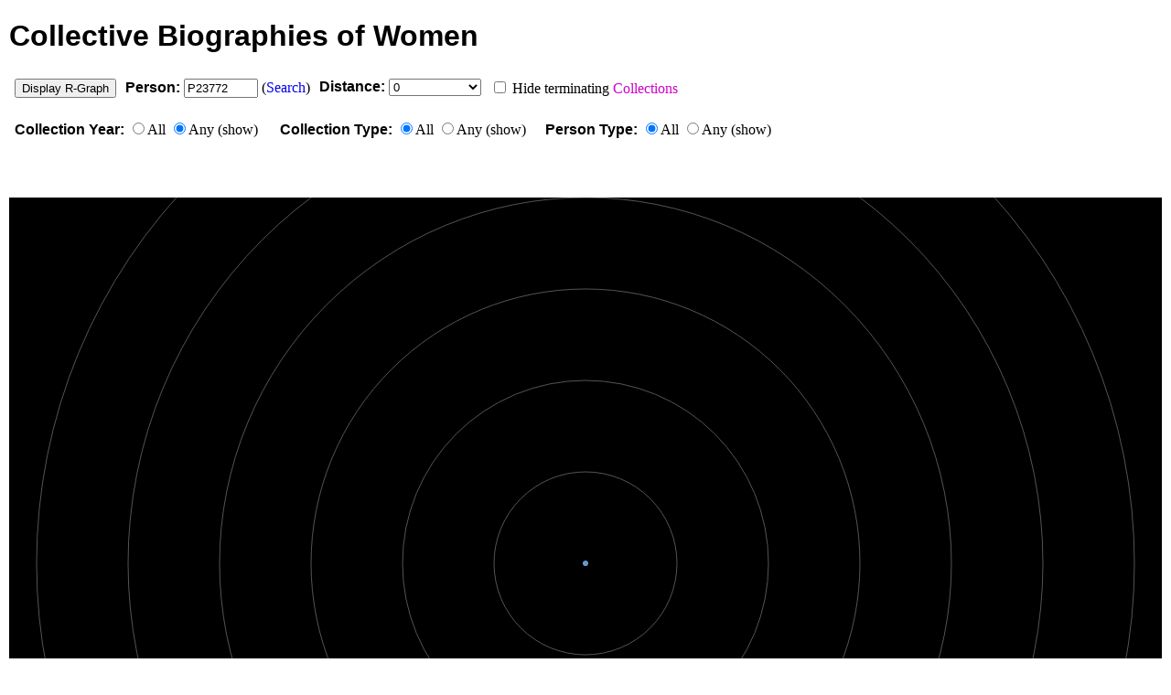

--- FILE ---
content_type: text/html; charset=UTF-8
request_url: https://cbw.iath.virginia.edu/radial_graph.php?person_id=P23772
body_size: 105554
content:
<!DOCTYPE html>
<html lang="en">
<head>

	<title>Collective Biographies of Women - Radial Graph</title>

	<meta http-equiv="content-type" content="text/html; charset=utf-8">
	
    <link rel="stylesheet" href="cbw_radial_graph.css" type="text/css">
    
    <style>	
		#infovis
		{
			position: relative;
			width: 100%;
			min-width: 800px;
			height: 800px;
			margin: 0;
			padding: 0;
			overflow: hidden;
		}
		
		span#collection_types_toggle:hover, span#person_types_toggle:hover, span#years_toggle:hover
		{
			cursor: pointer;
			color: #ff0000;
		}
		
		table.form_table
		{
			margin-top: 12px;
		}
		
		table.form_table tr td
		{
			text-align: left;
			vertical-align: top;
			white-space: nowrap;
			padding: 4px;
		}
		
		span.field_name
		{
			font-weight: bold;
			font-family: Arial, Helvetica, sans-serif;
		}
				
		:checked + .collection_type { background-color: #ffccff; }
		:checked + .collection_year { background-color: #ffccff; }
		:checked + .person_type { background-color: #ccffcc; }
	</style>
	
    <script src="jit.js"></script>
	
    <script>

		var labelType, useGradients, nativeTextSupport, animate;
	
		(function() {
		  var ua = navigator.userAgent,
			  iStuff = ua.match(/iPhone/i) || ua.match(/iPad/i),
			  typeOfCanvas = typeof HTMLCanvasElement,
			  nativeCanvasSupport = (typeOfCanvas == 'object' || typeOfCanvas == 'function'),
			  textSupport = nativeCanvasSupport 
				&& (typeof document.createElement('canvas').getContext('2d').fillText == 'function');
		  //I'm setting this based on the fact that ExCanvas provides text support for IE
		  //and that as of today iPhone/iPad current text support is lame
		  labelType = (!nativeCanvasSupport || (textSupport && !iStuff))? 'Native' : 'HTML';
		  nativeTextSupport = labelType == 'Native';
		  useGradients = nativeCanvasSupport;
		  animate = !(iStuff || !nativeCanvasSupport);
		})();
		
		var Log = {
		  elem: false,
		  write: function(text){
			if (!this.elem) 
			  this.elem = document.getElementById('log');
			this.elem.innerHTML = text;
			this.elem.style.left = (500 - this.elem.offsetWidth / 2) + 'px';
		  }
		};
		
		//JIT code above here
		
		function toggle_collection_types()
		{
			if (document.getElementById('collection_types_area').style.display == 'none')
			{
				document.getElementById('collection_types_area').style.display = 'block';
				document.getElementById('collection_types_toggle').innerHTML = 'hide';
			}
			else
			{
				document.getElementById('collection_types_area').style.display = 'none';
				document.getElementById('collection_types_toggle').innerHTML = 'show';
			}
		}
		
		function toggle_collection_boxes(source)
		{
			checkboxes = document.getElementsByName('collection_types[]');
			
			for(var i in checkboxes) { checkboxes[i].checked = source.checked; }
			
			document.getElementById('select_all_collection_not_box').checked = source.checked;
		}
		
		function toggle_collection_not_boxes(source)
		{
			checkboxes = document.getElementsByName('collection_types[]');
			
			for(var i in checkboxes)
			{
				if(typeof checkboxes[i].value != 'undefined')
				{
					if(checkboxes[i].value.substr(0,4) == 'Not=')
					{
						checkboxes[i].checked = source.checked;
					}
				} 
			}
		}
		
		function toggle_person_types()
		{
			if (document.getElementById('person_types_area').style.display == 'none')
			{
				document.getElementById('person_types_area').style.display = 'block';
				document.getElementById('person_types_toggle').innerHTML = 'hide';
			}
			else
			{
				document.getElementById('person_types_area').style.display = 'none';
				document.getElementById('person_types_toggle').innerHTML = 'show';
			}
		}
		
		function toggle_person_boxes(source)
		{
			checkboxes = document.getElementsByName('person_types[]');
			
			for(var i in checkboxes) { checkboxes[i].checked = source.checked; }
		}
		
		function sep_num_selected()
		{
			selected_num = document.getElementById('sep_num').value ;
			if (selected_num.indexOf('.') == 1)
			{
				document.getElementById('terminating_collections').disabled = true;
			}
			else
			{
				document.getElementById('terminating_collections').disabled = false;
			}
		}

		function toggle_years()
		{
			if (document.getElementById('years_area').style.display == 'none')
			{
				document.getElementById('years_area').style.display = 'block';
				document.getElementById('years_toggle').innerHTML = 'hide';
			}
			else
			{
				document.getElementById('years_area').style.display = 'none';
				document.getElementById('years_toggle').innerHTML = 'show';
			}
		}

		function toggle_year_boxes(source, choice)
		{
			var checkboxes = document.getElementsByName('collection_years[]');
			
			switch(choice)
			{
				case 'all_years':
				
					for(var i in checkboxes) { checkboxes[i].checked = source.checked; }
					document.getElementById('select_ancient_early_modern_box').checked = source.checked;
					document.getElementById('select_before_1830_box').checked = source.checked;
					document.getElementById('select_after_1940_box').checked = source.checked;
					
				break;
				
				case 'ancient_early_modern':
					/* before 1600 */
					for(var i in checkboxes)
					{
						if(typeof checkboxes[i].value != 'undefined')
						{
							if(parseInt(checkboxes[i].value.substr(0,3)) < 160)
							{
								checkboxes[i].checked = source.checked;
							}
						} 
					}
				
				break;

				case 'enlightenment':
					/* 1600-1750 */
					for(var i in checkboxes)
					{
						if(typeof checkboxes[i].value != 'undefined')
						{
							if((parseInt(checkboxes[i].value.substr(0,3)) >= 160) && (parseInt(checkboxes[i].value.substr(0,4)) <= 1750))
							{
								checkboxes[i].checked = source.checked;
							}
						} 
					}
				
				break;

				case 'revolutions_to_reform':
						/* 1750-1830 */
						for(var i in checkboxes)
						{
							if(typeof checkboxes[i].value != 'undefined')
							{
								if((parseInt(checkboxes[i].value.substr(0,3)) >= 175) && (parseInt(checkboxes[i].value.substr(0,4)) <= 1830))
								{
									checkboxes[i].checked = source.checked;
								}
							} 
						}
					
				break;

				case 'victorias_reign':
						/* 1830-1900 */
						for(var i in checkboxes)
						{
							if(typeof checkboxes[i].value != 'undefined')
							{
								if((parseInt(checkboxes[i].value.substr(0,3)) >= 183) && (parseInt(checkboxes[i].value.substr(0,4)) <= 1910))
								{
									checkboxes[i].checked = source.checked;
								}
							} 
						}
					
				break;

				case 'twentieth_century_ww2':
						/* 1900-1945 */
						for(var i in checkboxes)
						{
							if(typeof checkboxes[i].value != 'undefined')
							{
								if((parseInt(checkboxes[i].value.substr(0,2)) >= 19) && (parseInt(checkboxes[i].value.substr(0,4)) <= 1945))
								{
									checkboxes[i].checked = source.checked;
								}
							} 
						}
					
				break;
								
				case 'before_1830':
					
					for(var i in checkboxes)
					{
						if(typeof checkboxes[i].value != 'undefined')
						{
							if(parseInt(checkboxes[i].value.substr(0,3)) < 183)
							{
								checkboxes[i].checked = source.checked;
							}
						} 
					}
					
				break;

				case 'after_1940':
					
					for(var i in checkboxes)
					{
						if(typeof checkboxes[i].value != 'undefined')
						{
							if((parseInt(checkboxes[i].value.substr(0,4)) > 1940) && (parseInt(checkboxes[i].value.substr(0,3)) >= 194))
							{
								checkboxes[i].checked = source.checked;
							}
						} 
					}
					
				break;
				
				default:
			}
		}
	</script>

</head>
<body>

<div id="page_head">

<h1><a href="index.php">Collective Biographies of Women</a></h1>

</div>

<div id="page_core">


<form action="radial_graph.php" method="post">
<div>

<table class="form_table">
<tr>
<td><input type="submit" name="go" value="Display R-Graph"></td>
<td style="width:140px;"><span class="field_name">Person:</span> <input type="text" name="person_id" id="person_id" size="8" value="P23772">
(<a href="women.php">Search</a>)</td>
<td style="width:140px;"><span class="field_name">Distance:</span> 
<select name="sep_num" id="sep_num" onchange="sep_num_selected()">
  <option value="0">0</option>
  <option value="0.5">Collections: 1</option>
  <option value="1">Persons: 1</option>
  <option value="1.5">Collections: 2</option>
  <option value="2">Persons: 2</option>
  <option value="2.5">Collections: 3</option>
  <option value="3">Persons: 3</option>
  <option value="3.5">Collections: 4</option>
</select></td>
<td>
<input type="checkbox" name="terminating_collections" id="terminating_collections" value="hide"> Hide terminating <span class="collection">Collections</span></td>
</tr>
</table>
<table class="form_table">
<tr>
<td style="width:280px;">
<span class="field_name">Collection Year:</span> <input  name="collection_year_logic" type="radio" value="AND">All <input checked="checked" name="collection_year_logic" type="radio" value="OR">Any (<span id="years_toggle" onclick="toggle_years();return false;">show</span>)
<div id="years_area" style="width:400px;height:200px;overflow:auto;border:solid 1px #999999;background-color:#ffffff;padding:4px;margin-top:4px;margin-left:4px;position:absolute;z-index:999999;display:none;">
<div style="background-color:#eeeeee;"><input id="select_ancient_early_modern_box" name="select_ancient_early_modern_box" type="checkbox" onClick="toggle_year_boxes(this, 'ancient_early_modern')"> <em>Select: Ancient-Early Modern</em></div>
<div style="background-color:#eeeeee;"><input id="select_enlightenment_box" name="select_enlightenment_box" type="checkbox" onClick="toggle_year_boxes(this, 'enlightenment')"> <em>Select: Enlightenment</em></div>
<div style="background-color:#eeeeee;"><input id="select_revolutions_to_reform_box" name="select_revolutions_to_reform_box" type="checkbox" onClick="toggle_year_boxes(this, 'revolutions_to_reform')"> <em>Select: Revolutions to Reform</em></div>
<div style="background-color:#eeeeee;"><input id="select_victorias_reign_box" name="select_victorias_reign_box" type="checkbox" onClick="toggle_year_boxes(this, 'victorias_reign')"> <em>Select: Victoria's Reign</em></div>
<div style="background-color:#eeeeee;"><input id="select_twentieth_century_ww2_box" name="select_twentieth_century_ww2_box" type="checkbox" onClick="toggle_year_boxes(this, 'twentieth_century_ww2')"> <em>Select: 20th Century-World War II</em></div>
<div style="background-color:#eeeeee;"><input id="select_before_1830_box" name="select_before_1830_box" type="checkbox" onClick="toggle_year_boxes(this, 'before_1830')"> <em>Select: Before 1830</em></div>
<div style="background-color:#eeeeee;"><input id="select_after_1940_box" name="select_after_1940_box" type="checkbox" onClick="toggle_year_boxes(this, 'after_1940')"> <em>Select: After 1940</em></div>
<div><input  type="checkbox" name="collection_years[]" value="1405"> <label class="collection_year">1405</label></div>
<div><input  type="checkbox" name="collection_years[]" value="1443-47"> <label class="collection_year">1443-47</label></div>
<div><input  type="checkbox" name="collection_years[]" value="1521"> <label class="collection_year">1521</label></div>
<div><input  type="checkbox" name="collection_years[]" value="1624"> <label class="collection_year">1624</label></div>
<div><input  type="checkbox" name="collection_years[]" value="1639"> <label class="collection_year">1639</label></div>
<div><input  type="checkbox" name="collection_years[]" value="1640"> <label class="collection_year">1640</label></div>
<div><input  type="checkbox" name="collection_years[]" value="1642"> <label class="collection_year">1642</label></div>
<div><input  type="checkbox" name="collection_years[]" value="1647"> <label class="collection_year">1647</label></div>
<div><input  type="checkbox" name="collection_years[]" value="1651"> <label class="collection_year">1651</label></div>
<div><input  type="checkbox" name="collection_years[]" value="1652"> <label class="collection_year">1652</label></div>
<div><input  type="checkbox" name="collection_years[]" value="1657"> <label class="collection_year">1657</label></div>
<div><input  type="checkbox" name="collection_years[]" value="1665"> <label class="collection_year">1665</label></div>
<div><input  type="checkbox" name="collection_years[]" value="1671"> <label class="collection_year">1671</label></div>
<div><input  type="checkbox" name="collection_years[]" value="1686"> <label class="collection_year">1686</label></div>
<div><input  type="checkbox" name="collection_years[]" value="1688"> <label class="collection_year">1688</label></div>
<div><input  type="checkbox" name="collection_years[]" value="1697"> <label class="collection_year">1697</label></div>
<div><input  type="checkbox" name="collection_years[]" value="1703"> <label class="collection_year">1703</label></div>
<div><input  type="checkbox" name="collection_years[]" value="1704"> <label class="collection_year">1704</label></div>
<div><input  type="checkbox" name="collection_years[]" value="1727"> <label class="collection_year">1727</label></div>
<div><input  type="checkbox" name="collection_years[]" value="1728"> <label class="collection_year">1728</label></div>
<div><input  type="checkbox" name="collection_years[]" value="1738"> <label class="collection_year">1738</label></div>
<div><input  type="checkbox" name="collection_years[]" value="1752"> <label class="collection_year">1752</label></div>
<div><input  type="checkbox" name="collection_years[]" value="1755"> <label class="collection_year">1755</label></div>
<div><input  type="checkbox" name="collection_years[]" value="1759"> <label class="collection_year">1759</label></div>
<div><input  type="checkbox" name="collection_years[]" value="1765"> <label class="collection_year">1765</label></div>
<div><input  type="checkbox" name="collection_years[]" value="1766"> <label class="collection_year">1766</label></div>
<div><input  type="checkbox" name="collection_years[]" value="1770"> <label class="collection_year">1770</label></div>
<div><input  type="checkbox" name="collection_years[]" value="1772"> <label class="collection_year">1772</label></div>
<div><input  type="checkbox" name="collection_years[]" value="1775"> <label class="collection_year">1775</label></div>
<div><input  type="checkbox" name="collection_years[]" value="1776"> <label class="collection_year">1776</label></div>
<div><input  type="checkbox" name="collection_years[]" value="1777"> <label class="collection_year">1777</label></div>
<div><input  type="checkbox" name="collection_years[]" value="1782"> <label class="collection_year">1782</label></div>
<div><input  type="checkbox" name="collection_years[]" value="1787"> <label class="collection_year">1787</label></div>
<div><input  type="checkbox" name="collection_years[]" value="1794"> <label class="collection_year">1794</label></div>
<div><input  type="checkbox" name="collection_years[]" value="1799"> <label class="collection_year">1799</label></div>
<div><input  type="checkbox" name="collection_years[]" value="18--?"> <label class="collection_year">18--?</label></div>
<div><input  type="checkbox" name="collection_years[]" value="1800"> <label class="collection_year">1800</label></div>
<div><input  type="checkbox" name="collection_years[]" value="1800s?"> <label class="collection_year">1800s?</label></div>
<div><input  type="checkbox" name="collection_years[]" value="1802"> <label class="collection_year">1802</label></div>
<div><input  type="checkbox" name="collection_years[]" value="1803"> <label class="collection_year">1803</label></div>
<div><input  type="checkbox" name="collection_years[]" value="1804"> <label class="collection_year">1804</label></div>
<div><input  type="checkbox" name="collection_years[]" value="1805"> <label class="collection_year">1805</label></div>
<div><input  type="checkbox" name="collection_years[]" value="1806"> <label class="collection_year">1806</label></div>
<div><input  type="checkbox" name="collection_years[]" value="1807"> <label class="collection_year">1807</label></div>
<div><input  type="checkbox" name="collection_years[]" value="1808"> <label class="collection_year">1808</label></div>
<div><input  type="checkbox" name="collection_years[]" value="1809"> <label class="collection_year">1809</label></div>
<div><input  type="checkbox" name="collection_years[]" value="1810"> <label class="collection_year">1810</label></div>
<div><input  type="checkbox" name="collection_years[]" value="1813"> <label class="collection_year">1813</label></div>
<div><input  type="checkbox" name="collection_years[]" value="1815"> <label class="collection_year">1815</label></div>
<div><input  type="checkbox" name="collection_years[]" value="1817"> <label class="collection_year">1817</label></div>
<div><input  type="checkbox" name="collection_years[]" value="1819"> <label class="collection_year">1819</label></div>
<div><input  type="checkbox" name="collection_years[]" value="1821"> <label class="collection_year">1821</label></div>
<div><input  type="checkbox" name="collection_years[]" value="1822"> <label class="collection_year">1822</label></div>
<div><input  type="checkbox" name="collection_years[]" value="1825"> <label class="collection_year">1825</label></div>
<div><input  type="checkbox" name="collection_years[]" value="1826"> <label class="collection_year">1826</label></div>
<div><input  type="checkbox" name="collection_years[]" value="1827"> <label class="collection_year">1827</label></div>
<div><input  type="checkbox" name="collection_years[]" value="1828"> <label class="collection_year">1828</label></div>
<div><input  type="checkbox" name="collection_years[]" value="1829"> <label class="collection_year">1829</label></div>
<div><input  type="checkbox" name="collection_years[]" value="1830"> <label class="collection_year">1830</label></div>
<div><input  type="checkbox" name="collection_years[]" value="1830s?"> <label class="collection_year">1830s?</label></div>
<div><input  type="checkbox" name="collection_years[]" value="1831"> <label class="collection_year">1831</label></div>
<div><input  type="checkbox" name="collection_years[]" value="1832"> <label class="collection_year">1832</label></div>
<div><input  type="checkbox" name="collection_years[]" value="1833"> <label class="collection_year">1833</label></div>
<div><input  type="checkbox" name="collection_years[]" value="1834"> <label class="collection_year">1834</label></div>
<div><input  type="checkbox" name="collection_years[]" value="1834-36"> <label class="collection_year">1834-36</label></div>
<div><input  type="checkbox" name="collection_years[]" value="1834-49"> <label class="collection_year">1834-49</label></div>
<div><input  type="checkbox" name="collection_years[]" value="1835"> <label class="collection_year">1835</label></div>
<div><input  type="checkbox" name="collection_years[]" value="1836"> <label class="collection_year">1836</label></div>
<div><input  type="checkbox" name="collection_years[]" value="1837"> <label class="collection_year">1837</label></div>
<div><input  type="checkbox" name="collection_years[]" value="1838"> <label class="collection_year">1838</label></div>
<div><input  type="checkbox" name="collection_years[]" value="1838-1840"> <label class="collection_year">1838-1840</label></div>
<div><input  type="checkbox" name="collection_years[]" value="1839"> <label class="collection_year">1839</label></div>
<div><input  type="checkbox" name="collection_years[]" value="1840"> <label class="collection_year">1840</label></div>
<div><input  type="checkbox" name="collection_years[]" value="1840-48"> <label class="collection_year">1840-48</label></div>
<div><input  type="checkbox" name="collection_years[]" value="1840s"> <label class="collection_year">1840s</label></div>
<div><input  type="checkbox" name="collection_years[]" value="1841"> <label class="collection_year">1841</label></div>
<div><input  type="checkbox" name="collection_years[]" value="1842"> <label class="collection_year">1842</label></div>
<div><input  type="checkbox" name="collection_years[]" value="1843"> <label class="collection_year">1843</label></div>
<div><input  type="checkbox" name="collection_years[]" value="1844"> <label class="collection_year">1844</label></div>
<div><input  type="checkbox" name="collection_years[]" value="1844-49"> <label class="collection_year">1844-49</label></div>
<div><input  type="checkbox" name="collection_years[]" value="1845"> <label class="collection_year">1845</label></div>
<div><input  type="checkbox" name="collection_years[]" value="1846"> <label class="collection_year">1846</label></div>
<div><input  type="checkbox" name="collection_years[]" value="1847"> <label class="collection_year">1847</label></div>
<div><input  type="checkbox" name="collection_years[]" value="1848"> <label class="collection_year">1848</label></div>
<div><input  type="checkbox" name="collection_years[]" value="1849"> <label class="collection_year">1849</label></div>
<div><input  type="checkbox" name="collection_years[]" value="1849-50"> <label class="collection_year">1849-50</label></div>
<div><input  type="checkbox" name="collection_years[]" value="1849-55"> <label class="collection_year">1849-55</label></div>
<div><input  type="checkbox" name="collection_years[]" value="1850"> <label class="collection_year">1850</label></div>
<div><input  type="checkbox" name="collection_years[]" value="1850?"> <label class="collection_year">1850?</label></div>
<div><input  type="checkbox" name="collection_years[]" value="1850-59"> <label class="collection_year">1850-59</label></div>
<div><input  type="checkbox" name="collection_years[]" value="1851"> <label class="collection_year">1851</label></div>
<div><input  type="checkbox" name="collection_years[]" value="1852"> <label class="collection_year">1852</label></div>
<div><input  type="checkbox" name="collection_years[]" value="1852-53"> <label class="collection_year">1852-53</label></div>
<div><input  type="checkbox" name="collection_years[]" value="1853"> <label class="collection_year">1853</label></div>
<div><input  type="checkbox" name="collection_years[]" value="1853-54?"> <label class="collection_year">1853-54?</label></div>
<div><input  type="checkbox" name="collection_years[]" value="1854"> <label class="collection_year">1854</label></div>
<div><input  type="checkbox" name="collection_years[]" value="1855"> <label class="collection_year">1855</label></div>
<div><input  type="checkbox" name="collection_years[]" value="1855-59"> <label class="collection_year">1855-59</label></div>
<div><input  type="checkbox" name="collection_years[]" value="1856"> <label class="collection_year">1856</label></div>
<div><input  type="checkbox" name="collection_years[]" value="1857"> <label class="collection_year">1857</label></div>
<div><input  type="checkbox" name="collection_years[]" value="1858"> <label class="collection_year">1858</label></div>
<div><input  type="checkbox" name="collection_years[]" value="1859"> <label class="collection_year">1859</label></div>
<div><input  type="checkbox" name="collection_years[]" value="1860"> <label class="collection_year">1860</label></div>
<div><input  type="checkbox" name="collection_years[]" value="1860-69?"> <label class="collection_year">1860-69?</label></div>
<div><input  type="checkbox" name="collection_years[]" value="1860s?"> <label class="collection_year">1860s?</label></div>
<div><input  type="checkbox" name="collection_years[]" value="1861"> <label class="collection_year">1861</label></div>
<div><input  type="checkbox" name="collection_years[]" value="1862"> <label class="collection_year">1862</label></div>
<div><input  type="checkbox" name="collection_years[]" value="1863"> <label class="collection_year">1863</label></div>
<div><input  type="checkbox" name="collection_years[]" value="1864"> <label class="collection_year">1864</label></div>
<div><input  type="checkbox" name="collection_years[]" value="1864?"> <label class="collection_year">1864?</label></div>
<div><input  type="checkbox" name="collection_years[]" value="1865"> <label class="collection_year">1865</label></div>
<div><input  type="checkbox" name="collection_years[]" value="1865-75?"> <label class="collection_year">1865-75?</label></div>
<div><input  type="checkbox" name="collection_years[]" value="1866"> <label class="collection_year">1866</label></div>
<div><input  type="checkbox" name="collection_years[]" value="1867"> <label class="collection_year">1867</label></div>
<div><input  type="checkbox" name="collection_years[]" value="1868"> <label class="collection_year">1868</label></div>
<div><input  type="checkbox" name="collection_years[]" value="1868-72"> <label class="collection_year">1868-72</label></div>
<div><input  type="checkbox" name="collection_years[]" value="1869"> <label class="collection_year">1869</label></div>
<div><input  type="checkbox" name="collection_years[]" value="187?"> <label class="collection_year">187?</label></div>
<div><input  type="checkbox" name="collection_years[]" value="1870"> <label class="collection_year">1870</label></div>
<div><input  type="checkbox" name="collection_years[]" value="1870?"> <label class="collection_year">1870?</label></div>
<div><input  type="checkbox" name="collection_years[]" value="1870-1910?"> <label class="collection_year">1870-1910?</label></div>
<div><input  type="checkbox" name="collection_years[]" value="1870-79?"> <label class="collection_year">1870-79?</label></div>
<div><input  type="checkbox" name="collection_years[]" value="1871"> <label class="collection_year">1871</label></div>
<div><input  type="checkbox" name="collection_years[]" value="1871-73"> <label class="collection_year">1871-73</label></div>
<div><input  type="checkbox" name="collection_years[]" value="1872"> <label class="collection_year">1872</label></div>
<div><input  type="checkbox" name="collection_years[]" value="1873"> <label class="collection_year">1873</label></div>
<div><input  type="checkbox" name="collection_years[]" value="1874"> <label class="collection_year">1874</label></div>
<div><input  type="checkbox" name="collection_years[]" value="1875"> <label class="collection_year">1875</label></div>
<div><input  type="checkbox" name="collection_years[]" value="1876"> <label class="collection_year">1876</label></div>
<div><input  type="checkbox" name="collection_years[]" value="1877"> <label class="collection_year">1877</label></div>
<div><input  type="checkbox" name="collection_years[]" value="1878"> <label class="collection_year">1878</label></div>
<div><input  type="checkbox" name="collection_years[]" value="1879"> <label class="collection_year">1879</label></div>
<div><input  type="checkbox" name="collection_years[]" value="1879-80"> <label class="collection_year">1879-80</label></div>
<div><input  type="checkbox" name="collection_years[]" value="1880"> <label class="collection_year">1880</label></div>
<div><input  type="checkbox" name="collection_years[]" value="1880-1881"> <label class="collection_year">1880-1881</label></div>
<div><input  type="checkbox" name="collection_years[]" value="1880-1900?"> <label class="collection_year">1880-1900?</label></div>
<div><input  type="checkbox" name="collection_years[]" value="1880-89?"> <label class="collection_year">1880-89?</label></div>
<div><input  type="checkbox" name="collection_years[]" value="1880-90?"> <label class="collection_year">1880-90?</label></div>
<div><input  type="checkbox" name="collection_years[]" value="1880-94"> <label class="collection_year">1880-94</label></div>
<div><input  type="checkbox" name="collection_years[]" value="1880s?"> <label class="collection_year">1880s?</label></div>
<div><input  type="checkbox" name="collection_years[]" value="1881"> <label class="collection_year">1881</label></div>
<div><input  type="checkbox" name="collection_years[]" value="1882"> <label class="collection_year">1882</label></div>
<div><input  type="checkbox" name="collection_years[]" value="1882-84"> <label class="collection_year">1882-84</label></div>
<div><input  type="checkbox" name="collection_years[]" value="1883"> <label class="collection_year">1883</label></div>
<div><input  type="checkbox" name="collection_years[]" value="1883?"> <label class="collection_year">1883?</label></div>
<div><input  type="checkbox" name="collection_years[]" value="1883-95"> <label class="collection_year">1883-95</label></div>
<div><input  type="checkbox" name="collection_years[]" value="1884"> <label class="collection_year">1884</label></div>
<div><input  type="checkbox" name="collection_years[]" value="1885"> <label class="collection_year">1885</label></div>
<div><input  type="checkbox" name="collection_years[]" value="1886"> <label class="collection_year">1886</label></div>
<div><input  type="checkbox" name="collection_years[]" value="1886-87"> <label class="collection_year">1886-87</label></div>
<div><input  type="checkbox" name="collection_years[]" value="1887"> <label class="collection_year">1887</label></div>
<div><input  type="checkbox" name="collection_years[]" value="1887?"> <label class="collection_year">1887?</label></div>
<div><input  type="checkbox" name="collection_years[]" value="1888"> <label class="collection_year">1888</label></div>
<div><input  type="checkbox" name="collection_years[]" value="1889"> <label class="collection_year">1889</label></div>
<div><input  type="checkbox" name="collection_years[]" value="1890"> <label class="collection_year">1890</label></div>
<div><input  type="checkbox" name="collection_years[]" value="1890?"> <label class="collection_year">1890?</label></div>
<div><input  type="checkbox" name="collection_years[]" value="1890-99"> <label class="collection_year">1890-99</label></div>
<div><input  type="checkbox" name="collection_years[]" value="1890s?"> <label class="collection_year">1890s?</label></div>
<div><input  type="checkbox" name="collection_years[]" value="1891"> <label class="collection_year">1891</label></div>
<div><input  type="checkbox" name="collection_years[]" value="1892"> <label class="collection_year">1892</label></div>
<div><input  type="checkbox" name="collection_years[]" value="1892-93"> <label class="collection_year">1892-93</label></div>
<div><input  type="checkbox" name="collection_years[]" value="1893"> <label class="collection_year">1893</label></div>
<div><input  type="checkbox" name="collection_years[]" value="1894"> <label class="collection_year">1894</label></div>
<div><input  type="checkbox" name="collection_years[]" value="1894-97"> <label class="collection_year">1894-97</label></div>
<div><input  type="checkbox" name="collection_years[]" value="1895"> <label class="collection_year">1895</label></div>
<div><input  type="checkbox" name="collection_years[]" value="1896"> <label class="collection_year">1896</label></div>
<div><input  type="checkbox" name="collection_years[]" value="1896-97"> <label class="collection_year">1896-97</label></div>
<div><input  type="checkbox" name="collection_years[]" value="1897"> <label class="collection_year">1897</label></div>
<div><input  type="checkbox" name="collection_years[]" value="1898"> <label class="collection_year">1898</label></div>
<div><input  type="checkbox" name="collection_years[]" value="1899"> <label class="collection_year">1899</label></div>
<div><input  type="checkbox" name="collection_years[]" value="1899?"> <label class="collection_year">1899?</label></div>
<div><input  type="checkbox" name="collection_years[]" value="19"> <label class="collection_year">19</label></div>
<div><input  type="checkbox" name="collection_years[]" value="19--?"> <label class="collection_year">19--?</label></div>
<div><input  type="checkbox" name="collection_years[]" value="19??"> <label class="collection_year">19??</label></div>
<div><input  type="checkbox" name="collection_years[]" value="1900"> <label class="collection_year">1900</label></div>
<div><input  type="checkbox" name="collection_years[]" value="1900?"> <label class="collection_year">1900?</label></div>
<div><input  type="checkbox" name="collection_years[]" value="1900-1910?"> <label class="collection_year">1900-1910?</label></div>
<div><input  type="checkbox" name="collection_years[]" value="1900-1929?"> <label class="collection_year">1900-1929?</label></div>
<div><input  type="checkbox" name="collection_years[]" value="1900-1938?"> <label class="collection_year">1900-1938?</label></div>
<div><input  type="checkbox" name="collection_years[]" value="1900s"> <label class="collection_year">1900s</label></div>
<div><input  type="checkbox" name="collection_years[]" value="1900s?"> <label class="collection_year">1900s?</label></div>
<div><input  type="checkbox" name="collection_years[]" value="1901"> <label class="collection_year">1901</label></div>
<div><input  type="checkbox" name="collection_years[]" value="1902"> <label class="collection_year">1902</label></div>
<div><input  type="checkbox" name="collection_years[]" value="1902-03"> <label class="collection_year">1902-03</label></div>
<div><input  type="checkbox" name="collection_years[]" value="1903"> <label class="collection_year">1903</label></div>
<div><input  type="checkbox" name="collection_years[]" value="1904"> <label class="collection_year">1904</label></div>
<div><input  type="checkbox" name="collection_years[]" value="1904-5"> <label class="collection_year">1904-5</label></div>
<div><input  type="checkbox" name="collection_years[]" value="1904-8"> <label class="collection_year">1904-8</label></div>
<div><input  type="checkbox" name="collection_years[]" value="1905"> <label class="collection_year">1905</label></div>
<div><input  type="checkbox" name="collection_years[]" value="1906"> <label class="collection_year">1906</label></div>
<div><input  type="checkbox" name="collection_years[]" value="1907"> <label class="collection_year">1907</label></div>
<div><input  type="checkbox" name="collection_years[]" value="1907-8"> <label class="collection_year">1907-8</label></div>
<div><input  type="checkbox" name="collection_years[]" value="1908"> <label class="collection_year">1908</label></div>
<div><input  type="checkbox" name="collection_years[]" value="1908-10"> <label class="collection_year">1908-10</label></div>
<div><input  type="checkbox" name="collection_years[]" value="1909"> <label class="collection_year">1909</label></div>
<div><input  type="checkbox" name="collection_years[]" value="1909-11"> <label class="collection_year">1909-11</label></div>
<div><input  type="checkbox" name="collection_years[]" value="1910"> <label class="collection_year">1910</label></div>
<div><input  type="checkbox" name="collection_years[]" value="1910-1919"> <label class="collection_year">1910-1919</label></div>
<div><input  type="checkbox" name="collection_years[]" value="1910s?"> <label class="collection_year">1910s?</label></div>
<div><input  type="checkbox" name="collection_years[]" value="1911"> <label class="collection_year">1911</label></div>
<div><input  type="checkbox" name="collection_years[]" value="1912"> <label class="collection_year">1912</label></div>
<div><input  type="checkbox" name="collection_years[]" value="1912?"> <label class="collection_year">1912?</label></div>
<div><input  type="checkbox" name="collection_years[]" value="1913"> <label class="collection_year">1913</label></div>
<div><input  type="checkbox" name="collection_years[]" value="1914"> <label class="collection_year">1914</label></div>
<div><input  type="checkbox" name="collection_years[]" value="1915"> <label class="collection_year">1915</label></div>
<div><input  type="checkbox" name="collection_years[]" value="1915?"> <label class="collection_year">1915?</label></div>
<div><input  type="checkbox" name="collection_years[]" value="1915-29"> <label class="collection_year">1915-29</label></div>
<div><input  type="checkbox" name="collection_years[]" value="1916"> <label class="collection_year">1916</label></div>
<div><input  type="checkbox" name="collection_years[]" value="1917"> <label class="collection_year">1917</label></div>
<div><input  type="checkbox" name="collection_years[]" value="1918"> <label class="collection_year">1918</label></div>
<div><input  type="checkbox" name="collection_years[]" value="1919"> <label class="collection_year">1919</label></div>
<div><input  type="checkbox" name="collection_years[]" value="1920"> <label class="collection_year">1920</label></div>
<div><input  type="checkbox" name="collection_years[]" value="1920-29?"> <label class="collection_year">1920-29?</label></div>
<div><input  type="checkbox" name="collection_years[]" value="1920-30"> <label class="collection_year">1920-30</label></div>
<div><input  type="checkbox" name="collection_years[]" value="1920-38"> <label class="collection_year">1920-38</label></div>
<div><input  type="checkbox" name="collection_years[]" value="1920s?"> <label class="collection_year">1920s?</label></div>
<div><input  type="checkbox" name="collection_years[]" value="1921"> <label class="collection_year">1921</label></div>
<div><input  type="checkbox" name="collection_years[]" value="1922"> <label class="collection_year">1922</label></div>
<div><input  type="checkbox" name="collection_years[]" value="1922?"> <label class="collection_year">1922?</label></div>
<div><input  type="checkbox" name="collection_years[]" value="1923"> <label class="collection_year">1923</label></div>
<div><input  type="checkbox" name="collection_years[]" value="1923-26"> <label class="collection_year">1923-26</label></div>
<div><input  type="checkbox" name="collection_years[]" value="1923-28"> <label class="collection_year">1923-28</label></div>
<div><input  type="checkbox" name="collection_years[]" value="1924"> <label class="collection_year">1924</label></div>
<div><input  type="checkbox" name="collection_years[]" value="1924?"> <label class="collection_year">1924?</label></div>
<div><input  type="checkbox" name="collection_years[]" value="1925"> <label class="collection_year">1925</label></div>
<div><input  type="checkbox" name="collection_years[]" value="1926"> <label class="collection_year">1926</label></div>
<div><input  type="checkbox" name="collection_years[]" value="1927"> <label class="collection_year">1927</label></div>
<div><input  type="checkbox" name="collection_years[]" value="1928"> <label class="collection_year">1928</label></div>
<div><input  type="checkbox" name="collection_years[]" value="1929"> <label class="collection_year">1929</label></div>
<div><input  type="checkbox" name="collection_years[]" value="1929-1930"> <label class="collection_year">1929-1930</label></div>
<div><input  type="checkbox" name="collection_years[]" value="1930"> <label class="collection_year">1930</label></div>
<div><input  type="checkbox" name="collection_years[]" value="1930-39?"> <label class="collection_year">1930-39?</label></div>
<div><input  type="checkbox" name="collection_years[]" value="1930-51"> <label class="collection_year">1930-51</label></div>
<div><input  type="checkbox" name="collection_years[]" value="1931"> <label class="collection_year">1931</label></div>
<div><input  type="checkbox" name="collection_years[]" value="1931 (v. 1)"> <label class="collection_year">1931 (v. 1)</label></div>
<div><input  type="checkbox" name="collection_years[]" value="1932"> <label class="collection_year">1932</label></div>
<div><input  type="checkbox" name="collection_years[]" value="1932?"> <label class="collection_year">1932?</label></div>
<div><input  type="checkbox" name="collection_years[]" value="1933"> <label class="collection_year">1933</label></div>
<div><input  type="checkbox" name="collection_years[]" value="1934"> <label class="collection_year">1934</label></div>
<div><input  type="checkbox" name="collection_years[]" value="1935"> <label class="collection_year">1935</label></div>
<div><input  type="checkbox" name="collection_years[]" value="1936"> <label class="collection_year">1936</label></div>
<div><input  type="checkbox" name="collection_years[]" value="1937"> <label class="collection_year">1937</label></div>
<div><input  type="checkbox" name="collection_years[]" value="1937?"> <label class="collection_year">1937?</label></div>
<div><input  type="checkbox" name="collection_years[]" value="1937 (v. 2)"> <label class="collection_year">1937 (v. 2)</label></div>
<div><input  type="checkbox" name="collection_years[]" value="1938"> <label class="collection_year">1938</label></div>
<div><input  type="checkbox" name="collection_years[]" value="1938-59?"> <label class="collection_year">1938-59?</label></div>
<div><input  type="checkbox" name="collection_years[]" value="1939"> <label class="collection_year">1939</label></div>
<div><input  type="checkbox" name="collection_years[]" value="1940"> <label class="collection_year">1940</label></div>
<div><input  type="checkbox" name="collection_years[]" value="1940?"> <label class="collection_year">1940?</label></div>
<div><input  type="checkbox" name="collection_years[]" value="1940-49?"> <label class="collection_year">1940-49?</label></div>
<div><input  type="checkbox" name="collection_years[]" value="1940s?"> <label class="collection_year">1940s?</label></div>
<div><input  type="checkbox" name="collection_years[]" value="1941"> <label class="collection_year">1941</label></div>
<div><input  type="checkbox" name="collection_years[]" value="1942"> <label class="collection_year">1942</label></div>
<div><input  type="checkbox" name="collection_years[]" value="1942.>"> <label class="collection_year">1942.></label></div>
<div><input  type="checkbox" name="collection_years[]" value="1942 (v. 3)"> <label class="collection_year">1942 (v. 3)</label></div>
<div><input  type="checkbox" name="collection_years[]" value="1943"> <label class="collection_year">1943</label></div>
<div><input  type="checkbox" name="collection_years[]" value="1944"> <label class="collection_year">1944</label></div>
<div><input  type="checkbox" name="collection_years[]" value="1944.>"> <label class="collection_year">1944.></label></div>
<div><input  type="checkbox" name="collection_years[]" value="1945"> <label class="collection_year">1945</label></div>
<div><input  type="checkbox" name="collection_years[]" value="1945?"> <label class="collection_year">1945?</label></div>
<div><input  type="checkbox" name="collection_years[]" value="1945.>"> <label class="collection_year">1945.></label></div>
<div><input  type="checkbox" name="collection_years[]" value="1946"> <label class="collection_year">1946</label></div>
<div><input  type="checkbox" name="collection_years[]" value="1947"> <label class="collection_year">1947</label></div>
<div><input  type="checkbox" name="collection_years[]" value="1948"> <label class="collection_year">1948</label></div>
<div><input  type="checkbox" name="collection_years[]" value="1949"> <label class="collection_year">1949</label></div>
<div><input  type="checkbox" name="collection_years[]" value="1950"> <label class="collection_year">1950</label></div>
<div><input  type="checkbox" name="collection_years[]" value="1951"> <label class="collection_year">1951</label></div>
<div><input  type="checkbox" name="collection_years[]" value="1952"> <label class="collection_year">1952</label></div>
<div><input  type="checkbox" name="collection_years[]" value="1954"> <label class="collection_year">1954</label></div>
<div><input  type="checkbox" name="collection_years[]" value="1955"> <label class="collection_year">1955</label></div>
<div><input  type="checkbox" name="collection_years[]" value="1956"> <label class="collection_year">1956</label></div>
<div><input  type="checkbox" name="collection_years[]" value="1957"> <label class="collection_year">1957</label></div>
<div><input  type="checkbox" name="collection_years[]" value="1958"> <label class="collection_year">1958</label></div>
<div><input  type="checkbox" name="collection_years[]" value="1959"> <label class="collection_year">1959</label></div>
<div><input  type="checkbox" name="collection_years[]" value="1960"> <label class="collection_year">1960</label></div>
<div><input  type="checkbox" name="collection_years[]" value="1961"> <label class="collection_year">1961</label></div>
<div><input  type="checkbox" name="collection_years[]" value="1962"> <label class="collection_year">1962</label></div>
<div><input  type="checkbox" name="collection_years[]" value="1963"> <label class="collection_year">1963</label></div>
<div><input  type="checkbox" name="collection_years[]" value="1964"> <label class="collection_year">1964</label></div>
<div><input  type="checkbox" name="collection_years[]" value="1964-1966"> <label class="collection_year">1964-1966</label></div>
<div><input  type="checkbox" name="collection_years[]" value="1965"> <label class="collection_year">1965</label></div>
<div><input  type="checkbox" name="collection_years[]" value="1966"> <label class="collection_year">1966</label></div>
<div><input  type="checkbox" name="collection_years[]" value="1967"> <label class="collection_year">1967</label></div>
<div><input  type="checkbox" name="collection_years[]" value="1968"> <label class="collection_year">1968</label></div>
<div><input  type="checkbox" name="collection_years[]" value="1969"> <label class="collection_year">1969</label></div>
<div><input  type="checkbox" name="collection_years[]" value="1969?"> <label class="collection_year">1969?</label></div>
<div><input  type="checkbox" name="collection_years[]" value="1970"> <label class="collection_year">1970</label></div>
<div><input  type="checkbox" name="collection_years[]" value="1970.>"> <label class="collection_year">1970.></label></div>
<div><input  type="checkbox" name="collection_years[]" value="1971"> <label class="collection_year">1971</label></div>
<div><input  type="checkbox" name="collection_years[]" value="1972"> <label class="collection_year">1972</label></div>
<div><input  type="checkbox" name="collection_years[]" value="1973"> <label class="collection_year">1973</label></div>
<div><input  type="checkbox" name="collection_years[]" value="1974"> <label class="collection_year">1974</label></div>
<div><input  type="checkbox" name="collection_years[]" value="1974.>"> <label class="collection_year">1974.></label></div>
<div><input  type="checkbox" name="collection_years[]" value="1975"> <label class="collection_year">1975</label></div>
<div><input  type="checkbox" name="collection_years[]" value="1976"> <label class="collection_year">1976</label></div>
<div><input  type="checkbox" name="collection_years[]" value="1977"> <label class="collection_year">1977</label></div>
<div><input  type="checkbox" name="collection_years[]" value="1978"> <label class="collection_year">1978</label></div>
<div><input  type="checkbox" name="collection_years[]" value="1979"> <label class="collection_year">1979</label></div>
<div><input  type="checkbox" name="collection_years[]" value="1980"> <label class="collection_year">1980</label></div>
<div><input  type="checkbox" name="collection_years[]" value="1981"> <label class="collection_year">1981</label></div>
<div><input  type="checkbox" name="collection_years[]" value="1982"> <label class="collection_year">1982</label></div>
<div><input  type="checkbox" name="collection_years[]" value="1983"> <label class="collection_year">1983</label></div>
<div><input  type="checkbox" name="collection_years[]" value="1984"> <label class="collection_year">1984</label></div>
<div><input  type="checkbox" name="collection_years[]" value="1985"> <label class="collection_year">1985</label></div>
<div><input  type="checkbox" name="collection_years[]" value="1986"> <label class="collection_year">1986</label></div>
<div><input  type="checkbox" name="collection_years[]" value="1987"> <label class="collection_year">1987</label></div>
<div><input  type="checkbox" name="collection_years[]" value="1988"> <label class="collection_year">1988</label></div>
<div><input  type="checkbox" name="collection_years[]" value="1989"> <label class="collection_year">1989</label></div>
<div><input  type="checkbox" name="collection_years[]" value="1990"> <label class="collection_year">1990</label></div>
<div><input  type="checkbox" name="collection_years[]" value="1991"> <label class="collection_year">1991</label></div>
<div><input  type="checkbox" name="collection_years[]" value="1992"> <label class="collection_year">1992</label></div>
<div><input  type="checkbox" name="collection_years[]" value="1993"> <label class="collection_year">1993</label></div>
<div><input  type="checkbox" name="collection_years[]" value="1994"> <label class="collection_year">1994</label></div>
<div><input  type="checkbox" name="collection_years[]" value="1995"> <label class="collection_year">1995</label></div>
<div><input  type="checkbox" name="collection_years[]" value="1996"> <label class="collection_year">1996</label></div>
<div><input  type="checkbox" name="collection_years[]" value="1997"> <label class="collection_year">1997</label></div>
<div><input  type="checkbox" name="collection_years[]" value="1998"> <label class="collection_year">1998</label></div>
<div><input  type="checkbox" name="collection_years[]" value="1999"> <label class="collection_year">1999</label></div>
<div><input  type="checkbox" name="collection_years[]" value="2000"> <label class="collection_year">2000</label></div>
<div><input  type="checkbox" name="collection_years[]" value="2001"> <label class="collection_year">2001</label></div>
<div><input  type="checkbox" name="collection_years[]" value="2002"> <label class="collection_year">2002</label></div>
<div><input  type="checkbox" name="collection_years[]" value="2003"> <label class="collection_year">2003</label></div>
<div><input  type="checkbox" name="collection_years[]" value="2003.>"> <label class="collection_year">2003.></label></div>
<div><input  type="checkbox" name="collection_years[]" value="2004"> <label class="collection_year">2004</label></div>
<div><input  type="checkbox" name="collection_years[]" value="2005"> <label class="collection_year">2005</label></div>
<div><input  type="checkbox" name="collection_years[]" value="2006"> <label class="collection_year">2006</label></div>
<div><input  type="checkbox" name="collection_years[]" value="2007"> <label class="collection_year">2007</label></div>
<div><input  type="checkbox" name="collection_years[]" value="2008"> <label class="collection_year">2008</label></div>
<div><input  type="checkbox" name="collection_years[]" value="2009"> <label class="collection_year">2009</label></div>
<div><input  type="checkbox" name="collection_years[]" value="n.d."> <label class="collection_year">n.d.</label></div>
</div>

</td>
<td style="width:280px;">
<span class="field_name">Collection Type:</span> <input checked="checked" name="collection_type_logic" type="radio" value="AND">All <input  name="collection_type_logic" type="radio" value="OR">Any (<span id="collection_types_toggle" onclick="toggle_collection_types();return false;">show</span>)
<div id="collection_types_area" style="width:400px;height:200px;overflow:auto;border:solid 1px #999999;background-color:#ffffff;padding:4px;margin-top:4px;margin-left:4px;position:absolute;z-index:999999;display:none;">
<div style="background-color:#eeeeee;"><input id="select_all_collection_not_box" name="select_all_collection_not_box" type="checkbox" onClick="toggle_collection_not_boxes(this)"> <em>select: &quot;Not=&quot;</em></div>
<div><input  type="checkbox" name="collection_types[]" value="adventuresses"> <label class="collection_type">adventuresses</label></div>
<div><input  type="checkbox" name="collection_types[]" value="African"> <label class="collection_type">African</label></div>
<div><input  type="checkbox" name="collection_types[]" value="African American"> <label class="collection_type">African American</label></div>
<div><input  type="checkbox" name="collection_types[]" value="American colonial"> <label class="collection_type">American colonial</label></div>
<div><input  type="checkbox" name="collection_types[]" value="ancient or classical"> <label class="collection_type">ancient or classical</label></div>
<div><input  type="checkbox" name="collection_types[]" value="Asia, East"> <label class="collection_type">Asia, East</label></div>
<div><input  type="checkbox" name="collection_types[]" value="athletics, sports"> <label class="collection_type">athletics, sports</label></div>
<div><input  type="checkbox" name="collection_types[]" value="Australian, Commonwealth"> <label class="collection_type">Australian, Commonwealth</label></div>
<div><input  type="checkbox" name="collection_types[]" value="beauties"> <label class="collection_type">beauties</label></div>
<div><input  type="checkbox" name="collection_types[]" value="Biblical"> <label class="collection_type">Biblical</label></div>
<div><input  type="checkbox" name="collection_types[]" value="Canadian"> <label class="collection_type">Canadian</label></div>
<div><input  type="checkbox" name="collection_types[]" value="classical, virtues of women"> <label class="collection_type">classical, virtues of women</label></div>
<div><input  type="checkbox" name="collection_types[]" value="climbers, physical venturers, explorers"> <label class="collection_type">climbers, physical venturers, explorers</label></div>
<div><input  type="checkbox" name="collection_types[]" value="Colonists, imperial settlers"> <label class="collection_type">Colonists, imperial settlers</label></div>
<div><input  type="checkbox" name="collection_types[]" value="Courtly circles, associated with royal sovereigns"> <label class="collection_type">Courtly circles, associated with royal sovereigns</label></div>
<div><input  type="checkbox" name="collection_types[]" value="criminals"> <label class="collection_type">criminals</label></div>
<div><input  type="checkbox" name="collection_types[]" value="Daughters or wards of the eminent"> <label class="collection_type">Daughters or wards of the eminent</label></div>
<div><input  type="checkbox" name="collection_types[]" value="early modern, pre-1600"> <label class="collection_type">early modern, pre-1600</label></div>
<div><input  type="checkbox" name="collection_types[]" value="eminent models, modern periods"> <label class="collection_type">eminent models, modern periods</label></div>
<div><input  type="checkbox" name="collection_types[]" value="English Civil War"> <label class="collection_type">English Civil War</label></div>
<div><input  type="checkbox" name="collection_types[]" value="fallen women or prostitutes"> <label class="collection_type">fallen women or prostitutes</label></div>
<div><input  type="checkbox" name="collection_types[]" value="French"> <label class="collection_type">French</label></div>
<div><input  type="checkbox" name="collection_types[]" value="French Revolution"> <label class="collection_type">French Revolution</label></div>
<div><input  type="checkbox" name="collection_types[]" value="gender alternative, cross-dressing, lesbian"> <label class="collection_type">gender alternative, cross-dressing, lesbian</label></div>
<div><input  type="checkbox" name="collection_types[]" value="geographical diversity sample"> <label class="collection_type">geographical diversity sample</label></div>
<div><input  type="checkbox" name="collection_types[]" value="German"> <label class="collection_type">German</label></div>
<div><input  type="checkbox" name="collection_types[]" value="girlhood"> <label class="collection_type">girlhood</label></div>
<div><input  type="checkbox" name="collection_types[]" value="good character or deeds"> <label class="collection_type">good character or deeds</label></div>
<div><input  type="checkbox" name="collection_types[]" value="India, South Asia"> <label class="collection_type">India, South Asia</label></div>
<div><input  type="checkbox" name="collection_types[]" value="Irish"> <label class="collection_type">Irish</label></div>
<div><input  type="checkbox" name="collection_types[]" value="Italian"> <label class="collection_type">Italian</label></div>
<div><input  type="checkbox" name="collection_types[]" value="Jewish (not biblical)"> <label class="collection_type">Jewish (not biblical)</label></div>
<div><input  type="checkbox" name="collection_types[]" value="Latin America"> <label class="collection_type">Latin America</label></div>
<div><input  type="checkbox" name="collection_types[]" value="leaders"> <label class="collection_type">leaders</label></div>
<div><input  type="checkbox" name="collection_types[]" value="learned women"> <label class="collection_type">learned women</label></div>
<div><input  type="checkbox" name="collection_types[]" value="literary heroines"> <label class="collection_type">literary heroines</label></div>
<div><input  type="checkbox" name="collection_types[]" value="living women, occupational"> <label class="collection_type">living women, occupational</label></div>
<div><input  type="checkbox" name="collection_types[]" value="living women, organizational"> <label class="collection_type">living women, organizational</label></div>
<div><input  type="checkbox" name="collection_types[]" value="living women, regional"> <label class="collection_type">living women, regional</label></div>
<div><input  type="checkbox" name="collection_types[]" value="lovers or muses of authors or artists"> <label class="collection_type">lovers or muses of authors or artists</label></div>
<div><input  type="checkbox" name="collection_types[]" value="military, heroines of battle"> <label class="collection_type">military, heroines of battle</label></div>
<div><input  type="checkbox" name="collection_types[]" value="missionaries"> <label class="collection_type">missionaries</label></div>
<div><input  type="checkbox" name="collection_types[]" value="mistresses, courtesans"> <label class="collection_type">mistresses, courtesans</label></div>
<div><input  type="checkbox" name="collection_types[]" value="mothers not famous"> <label class="collection_type">mothers not famous</label></div>
<div><input  type="checkbox" name="collection_types[]" value="mothers of great men"> <label class="collection_type">mothers of great men</label></div>
<div><input  type="checkbox" name="collection_types[]" value="multiple biographers, edited collection"> <label class="collection_type">multiple biographers, edited collection</label></div>
<div><input  type="checkbox" name="collection_types[]" value="mythology"> <label class="collection_type">mythology</label></div>
<div><input  type="checkbox" name="collection_types[]" value="national, one era"> <label class="collection_type">national, one era</label></div>
<div><input  type="checkbox" name="collection_types[]" value="national, several periods"> <label class="collection_type">national, several periods</label></div>
<div><input  type="checkbox" name="collection_types[]" value="Native American"> <label class="collection_type">Native American</label></div>
<div><input  type="checkbox" name="collection_types[]" value="Not=advice"> <label class="collection_type">Not=advice</label></div>
<div><input  type="checkbox" name="collection_types[]" value="Not=advice miscellany"> <label class="collection_type">Not=advice miscellany</label></div>
<div><input  type="checkbox" name="collection_types[]" value="Not=argument, polemic"> <label class="collection_type">Not=argument, polemic</label></div>
<div><input  type="checkbox" name="collection_types[]" value="Not=art history"> <label class="collection_type">Not=art history</label></div>
<div><input  type="checkbox" name="collection_types[]" value="Not=article"> <label class="collection_type">Not=article</label></div>
<div><input  type="checkbox" name="collection_types[]" value="Not=autobiography"> <label class="collection_type">Not=autobiography</label></div>
<div><input  type="checkbox" name="collection_types[]" value="Not=biographical fiction"> <label class="collection_type">Not=biographical fiction</label></div>
<div><input  type="checkbox" name="collection_types[]" value="Not=biographical sketches"> <label class="collection_type">Not=biographical sketches</label></div>
<div><input  type="checkbox" name="collection_types[]" value="Not=book series"> <label class="collection_type">Not=book series</label></div>
<div><input  type="checkbox" name="collection_types[]" value="Not=catalogue"> <label class="collection_type">Not=catalogue</label></div>
<div><input  type="checkbox" name="collection_types[]" value="Not=correspondence"> <label class="collection_type">Not=correspondence</label></div>
<div><input  type="checkbox" name="collection_types[]" value="Not=drama"> <label class="collection_type">Not=drama</label></div>
<div><input  type="checkbox" name="collection_types[]" value="Not=encyclopedia"> <label class="collection_type">Not=encyclopedia</label></div>
<div><input  type="checkbox" name="collection_types[]" value="Not=ethnography or anthropology"> <label class="collection_type">Not=ethnography or anthropology</label></div>
<div><input  type="checkbox" name="collection_types[]" value="Not=ethnography or social science"> <label class="collection_type">Not=ethnography or social science</label></div>
<div><input  type="checkbox" name="collection_types[]" value="Not=fewer than three"> <label class="collection_type">Not=fewer than three</label></div>
<div><input  type="checkbox" name="collection_types[]" value="Not=fiction"> <label class="collection_type">Not=fiction</label></div>
<div><input  type="checkbox" name="collection_types[]" value="Not=historical fiction"> <label class="collection_type">Not=historical fiction</label></div>
<div><input  type="checkbox" name="collection_types[]" value="Not=historiography"> <label class="collection_type">Not=historiography</label></div>
<div><input  type="checkbox" name="collection_types[]" value="Not=history"> <label class="collection_type">Not=history</label></div>
<div><input  type="checkbox" name="collection_types[]" value="Not=history lecture"> <label class="collection_type">Not=history lecture</label></div>
<div><input  type="checkbox" name="collection_types[]" value="Not=lecture(s) or sermon(s)"> <label class="collection_type">Not=lecture(s) or sermon(s)</label></div>
<div><input  type="checkbox" name="collection_types[]" value="Not=list"> <label class="collection_type">Not=list</label></div>
<div><input  type="checkbox" name="collection_types[]" value="Not=literary anthology"> <label class="collection_type">Not=literary anthology</label></div>
<div><input  type="checkbox" name="collection_types[]" value="Not=literary heroines"> <label class="collection_type">Not=literary heroines</label></div>
<div><input  type="checkbox" name="collection_types[]" value="Not=literary history"> <label class="collection_type">Not=literary history</label></div>
<div><input  type="checkbox" name="collection_types[]" value="Not=literary miscellany"> <label class="collection_type">Not=literary miscellany</label></div>
<div><input  type="checkbox" name="collection_types[]" value="Not=local archive"> <label class="collection_type">Not=local archive</label></div>
<div><input  type="checkbox" name="collection_types[]" value="Not=local compendium"> <label class="collection_type">Not=local compendium</label></div>
<div><input  type="checkbox" name="collection_types[]" value="Not=male"> <label class="collection_type">Not=male</label></div>
<div><input  type="checkbox" name="collection_types[]" value="Not=male-female"> <label class="collection_type">Not=male-female</label></div>
<div><input  type="checkbox" name="collection_types[]" value="Not=miscellaneous history"> <label class="collection_type">Not=miscellaneous history</label></div>
<div><input  type="checkbox" name="collection_types[]" value="Not=miscellany (varied genres)"> <label class="collection_type">Not=miscellany (varied genres)</label></div>
<div><input  type="checkbox" name="collection_types[]" value="Not=national miscellany"> <label class="collection_type">Not=national miscellany</label></div>
<div><input  type="checkbox" name="collection_types[]" value="Not=other than Anglophone"> <label class="collection_type">Not=other than Anglophone</label></div>
<div><input  type="checkbox" name="collection_types[]" value="Not=pamphlet"> <label class="collection_type">Not=pamphlet</label></div>
<div><input  type="checkbox" name="collection_types[]" value="Not=periodical piece or essay"> <label class="collection_type">Not=periodical piece or essay</label></div>
<div><input  type="checkbox" name="collection_types[]" value="Not=poetry"> <label class="collection_type">Not=poetry</label></div>
<div><input  type="checkbox" name="collection_types[]" value="Not=portrait collection "> <label class="collection_type">Not=portrait collection </label></div>
<div><input  type="checkbox" name="collection_types[]" value="Not=reference work "> <label class="collection_type">Not=reference work </label></div>
<div><input  type="checkbox" name="collection_types[]" value="Not=reform miscellany"> <label class="collection_type">Not=reform miscellany</label></div>
<div><input  type="checkbox" name="collection_types[]" value="Not=reform typology"> <label class="collection_type">Not=reform typology</label></div>
<div><input  type="checkbox" name="collection_types[]" value="Not=religious advice"> <label class="collection_type">Not=religious advice</label></div>
<div><input  type="checkbox" name="collection_types[]" value="Not=religious history"> <label class="collection_type">Not=religious history</label></div>
<div><input  type="checkbox" name="collection_types[]" value="Not=religious miscellany"> <label class="collection_type">Not=religious miscellany</label></div>
<div><input  type="checkbox" name="collection_types[]" value="Not=religious typology"> <label class="collection_type">Not=religious typology</label></div>
<div><input  type="checkbox" name="collection_types[]" value="Not=thesis or dissertation"> <label class="collection_type">Not=thesis or dissertation</label></div>
<div><input  type="checkbox" name="collection_types[]" value="Not=typology"> <label class="collection_type">Not=typology</label></div>
<div><input  type="checkbox" name="collection_types[]" value="nurses"> <label class="collection_type">nurses</label></div>
<div><input  type="checkbox" name="collection_types[]" value="occupational medical"> <label class="collection_type">occupational medical</label></div>
<div><input  type="checkbox" name="collection_types[]" value="occupational or career (20th c)"> <label class="collection_type">occupational or career (20th c)</label></div>
<div><input  type="checkbox" name="collection_types[]" value="one race"> <label class="collection_type">one race</label></div>
<div><input  type="checkbox" name="collection_types[]" value="patriots, war effort"> <label class="collection_type">patriots, war effort</label></div>
<div><input  type="checkbox" name="collection_types[]" value="performing arts"> <label class="collection_type">performing arts</label></div>
<div><input  type="checkbox" name="collection_types[]" value="pioneer"> <label class="collection_type">pioneer</label></div>
<div><input  type="checkbox" name="collection_types[]" value="post-1750 achievements"> <label class="collection_type">post-1750 achievements</label></div>
<div><input  type="checkbox" name="collection_types[]" value="post-1960s list of great women"> <label class="collection_type">post-1960s list of great women</label></div>
<div><input  type="checkbox" name="collection_types[]" value="print era, pre-1830"> <label class="collection_type">print era, pre-1830</label></div>
<div><input  type="checkbox" name="collection_types[]" value="queens and royalty, Asia"> <label class="collection_type">queens and royalty, Asia</label></div>
<div><input  type="checkbox" name="collection_types[]" value="queens and royalty, Britain"> <label class="collection_type">queens and royalty, Britain</label></div>
<div><input  type="checkbox" name="collection_types[]" value="queens and royalty, Europe"> <label class="collection_type">queens and royalty, Europe</label></div>
<div><input  type="checkbox" name="collection_types[]" value="reformers, social workers"> <label class="collection_type">reformers, social workers</label></div>
<div><input  type="checkbox" name="collection_types[]" value="relatives of great women, female"> <label class="collection_type">relatives of great women, female</label></div>
<div><input  type="checkbox" name="collection_types[]" value="relatives of great women, male"> <label class="collection_type">relatives of great women, male</label></div>
<div><input  type="checkbox" name="collection_types[]" value="religious models, not saints"> <label class="collection_type">religious models, not saints</label></div>
<div><input  type="checkbox" name="collection_types[]" value="saints"> <label class="collection_type">saints</label></div>
<div><input  type="checkbox" name="collection_types[]" value="science"> <label class="collection_type">science</label></div>
<div><input  type="checkbox" name="collection_types[]" value="Scottish"> <label class="collection_type">Scottish</label></div>
<div><input  type="checkbox" name="collection_types[]" value="sectarian (religious group)"> <label class="collection_type">sectarian (religious group)</label></div>
<div><input  type="checkbox" name="collection_types[]" value="Sexuality and Gender, homo or cross-gender"> <label class="collection_type">Sexuality and Gender, homo or cross-gender</label></div>
<div><input  type="checkbox" name="collection_types[]" value="Sexuality, hetero"> <label class="collection_type">Sexuality, hetero</label></div>
<div><input  type="checkbox" name="collection_types[]" value="single women, unmarried, spinsters"> <label class="collection_type">single women, unmarried, spinsters</label></div>
<div><input  type="checkbox" name="collection_types[]" value="sisters"> <label class="collection_type">sisters</label></div>
<div><input  type="checkbox" name="collection_types[]" value="Society or High Rank, English"> <label class="collection_type">Society or High Rank, English</label></div>
<div><input  type="checkbox" name="collection_types[]" value="Society or High Rank, French"> <label class="collection_type">Society or High Rank, French</label></div>
<div><input  type="checkbox" name="collection_types[]" value="Society or High Rank, U.S."> <label class="collection_type">Society or High Rank, U.S.</label></div>
<div><input  type="checkbox" name="collection_types[]" value="Spanish"> <label class="collection_type">Spanish</label></div>
<div><input  type="checkbox" name="collection_types[]" value="state or region"> <label class="collection_type">state or region</label></div>
<div><input  type="checkbox" name="collection_types[]" value="travellers"> <label class="collection_type">travellers</label></div>
<div><input  type="checkbox" name="collection_types[]" value="typology"> <label class="collection_type">typology</label></div>
<div><input  type="checkbox" name="collection_types[]" value="US Civil War"> <label class="collection_type">US Civil War</label></div>
<div><input  type="checkbox" name="collection_types[]" value="visual arts"> <label class="collection_type">visual arts</label></div>
<div><input  type="checkbox" name="collection_types[]" value="Wives of Great Men"> <label class="collection_type">Wives of Great Men</label></div>
<div><input  type="checkbox" name="collection_types[]" value="world history sample"> <label class="collection_type">world history sample</label></div>
<div><input  type="checkbox" name="collection_types[]" value="World War I"> <label class="collection_type">World War I</label></div>
<div><input  type="checkbox" name="collection_types[]" value="World War II"> <label class="collection_type">World War II</label></div>
<div><input  type="checkbox" name="collection_types[]" value="writers"> <label class="collection_type">writers</label></div>
<div><input  type="checkbox" name="collection_types[]" value="young audience"> <label class="collection_type">young audience</label></div>
</div>

</td>
<td style="width:280px;">
<span class="field_name">Person Type:</span> <input checked="checked" name="person_type_logic" type="radio" value="AND">All <input  name="person_type_logic" type="radio" value="OR">Any (<span id="person_types_toggle" onclick="toggle_person_types();return false;">show</span>)
<div id="person_types_area" style="width:420px;height:200px;overflow:auto;border:solid 1px #999999;background-color:#ffffff;padding:4px;margin-top:4px;margin-left:4px;position:absolute;z-index:999999;display:none;">
<div><input  type="checkbox" name="person_types[]" value="Abbess"> <label class="person_type">Abbess</label></div>
<div><input  type="checkbox" name="person_types[]" value="Abolitionist"> <label class="person_type">Abolitionist</label></div>
<div><input  type="checkbox" name="person_types[]" value="Accountant"> <label class="person_type">Accountant</label></div>
<div><input  type="checkbox" name="person_types[]" value="Activist"> <label class="person_type">Activist</label></div>
<div><input  type="checkbox" name="person_types[]" value="Activist, Civil Rights"> <label class="person_type">Activist, Civil Rights</label></div>
<div><input  type="checkbox" name="person_types[]" value="Activist, Women's Rights"> <label class="person_type">Activist, Women's Rights</label></div>
<div><input  type="checkbox" name="person_types[]" value="Adventure, physical feat or survival"> <label class="person_type">Adventure, physical feat or survival</label></div>
<div><input  type="checkbox" name="person_types[]" value="Adventuress, self-promoting entrepreneur"> <label class="person_type">Adventuress, self-promoting entrepreneur</label></div>
<div><input  type="checkbox" name="person_types[]" value="African"> <label class="person_type">African</label></div>
<div><input  type="checkbox" name="person_types[]" value="American, African"> <label class="person_type">American, African</label></div>
<div><input  type="checkbox" name="person_types[]" value="American, Latin"> <label class="person_type">American, Latin</label></div>
<div><input  type="checkbox" name="person_types[]" value="American, Native"> <label class="person_type">American, Native</label></div>
<div><input  type="checkbox" name="person_types[]" value="American (US)"> <label class="person_type">American (US)</label></div>
<div><input  type="checkbox" name="person_types[]" value="Anglo-Saxon"> <label class="person_type">Anglo-Saxon</label></div>
<div><input  type="checkbox" name="person_types[]" value="Anonymous author"> <label class="person_type">Anonymous author</label></div>
<div><input  type="checkbox" name="person_types[]" value="Anonymous group"> <label class="person_type">Anonymous group</label></div>
<div><input  type="checkbox" name="person_types[]" value="Anonymous individual"> <label class="person_type">Anonymous individual</label></div>
<div><input  type="checkbox" name="person_types[]" value="Anonymous set"> <label class="person_type">Anonymous set</label></div>
<div><input  type="checkbox" name="person_types[]" value="Artisan"> <label class="person_type">Artisan</label></div>
<div><input  type="checkbox" name="person_types[]" value="Artist"> <label class="person_type">Artist</label></div>
<div><input  type="checkbox" name="person_types[]" value="Artist, illustrator"> <label class="person_type">Artist, illustrator</label></div>
<div><input  type="checkbox" name="person_types[]" value="Artist, painter"> <label class="person_type">Artist, painter</label></div>
<div><input  type="checkbox" name="person_types[]" value="Artist, photographer"> <label class="person_type">Artist, photographer</label></div>
<div><input  type="checkbox" name="person_types[]" value="Artist, sculptor"> <label class="person_type">Artist, sculptor</label></div>
<div><input  type="checkbox" name="person_types[]" value="Asian, East"> <label class="person_type">Asian, East</label></div>
<div><input  type="checkbox" name="person_types[]" value="Asian, South"> <label class="person_type">Asian, South</label></div>
<div><input  type="checkbox" name="person_types[]" value="Assassin"> <label class="person_type">Assassin</label></div>
<div><input  type="checkbox" name="person_types[]" value="Athlete"> <label class="person_type">Athlete</label></div>
<div><input  type="checkbox" name="person_types[]" value="Australian"> <label class="person_type">Australian</label></div>
<div><input  type="checkbox" name="person_types[]" value="Austrian"> <label class="person_type">Austrian</label></div>
<div><input  type="checkbox" name="person_types[]" value="Author or presenter"> <label class="person_type">Author or presenter</label></div>
<div><input  type="checkbox" name="person_types[]" value="Aviator"> <label class="person_type">Aviator</label></div>
<div><input  type="checkbox" name="person_types[]" value="Baroness"> <label class="person_type">Baroness</label></div>
<div><input  type="checkbox" name="person_types[]" value="Beauty, celebrated"> <label class="person_type">Beauty, celebrated</label></div>
<div><input  type="checkbox" name="person_types[]" value="Biblical, Christian Bible"> <label class="person_type">Biblical, Christian Bible</label></div>
<div><input  type="checkbox" name="person_types[]" value="Biblical, Hebrew Bible"> <label class="person_type">Biblical, Hebrew Bible</label></div>
<div><input  type="checkbox" name="person_types[]" value="Businesswoman"> <label class="person_type">Businesswoman</label></div>
<div><input  type="checkbox" name="person_types[]" value="Canadian"> <label class="person_type">Canadian</label></div>
<div><input  type="checkbox" name="person_types[]" value="Caribbean"> <label class="person_type">Caribbean</label></div>
<div><input  type="checkbox" name="person_types[]" value="Celebrity for other than performance"> <label class="person_type">Celebrity for other than performance</label></div>
<div><input  type="checkbox" name="person_types[]" value="Celibate, chaste or virginal"> <label class="person_type">Celibate, chaste or virginal</label></div>
<div><input  type="checkbox" name="person_types[]" value="Charity"> <label class="person_type">Charity</label></div>
<div><input  type="checkbox" name="person_types[]" value="Chinese"> <label class="person_type">Chinese</label></div>
<div><input  type="checkbox" name="person_types[]" value="Classical Greek"> <label class="person_type">Classical Greek</label></div>
<div><input  type="checkbox" name="person_types[]" value="Classical Roman"> <label class="person_type">Classical Roman</label></div>
<div><input  type="checkbox" name="person_types[]" value="Clergy"> <label class="person_type">Clergy</label></div>
<div><input  type="checkbox" name="person_types[]" value="Colonial"> <label class="person_type">Colonial</label></div>
<div><input  type="checkbox" name="person_types[]" value="Composer"> <label class="person_type">Composer</label></div>
<div><input  type="checkbox" name="person_types[]" value="Coquette"> <label class="person_type">Coquette</label></div>
<div><input  type="checkbox" name="person_types[]" value="Corporate Body"> <label class="person_type">Corporate Body</label></div>
<div><input  type="checkbox" name="person_types[]" value="Counterpart, Female"> <label class="person_type">Counterpart, Female</label></div>
<div><input  type="checkbox" name="person_types[]" value="Counterpart, Male"> <label class="person_type">Counterpart, Male</label></div>
<div><input  type="checkbox" name="person_types[]" value="Countess"> <label class="person_type">Countess</label></div>
<div><input  type="checkbox" name="person_types[]" value="Criminal, thief"> <label class="person_type">Criminal, thief</label></div>
<div><input  type="checkbox" name="person_types[]" value="Cross-dresser"> <label class="person_type">Cross-dresser</label></div>
<div><input  type="checkbox" name="person_types[]" value="Daughter of notable man"> <label class="person_type">Daughter of notable man</label></div>
<div><input  type="checkbox" name="person_types[]" value="Daughter of notable woman"> <label class="person_type">Daughter of notable woman</label></div>
<div><input  type="checkbox" name="person_types[]" value="Designer"> <label class="person_type">Designer</label></div>
<div><input  type="checkbox" name="person_types[]" value="Director"> <label class="person_type">Director</label></div>
<div><input  type="checkbox" name="person_types[]" value="Disabled"> <label class="person_type">Disabled</label></div>
<div><input  type="checkbox" name="person_types[]" value="Disabled, educator of"> <label class="person_type">Disabled, educator of</label></div>
<div><input  type="checkbox" name="person_types[]" value="Disabled, model of"> <label class="person_type">Disabled, model of</label></div>
<div><input  type="checkbox" name="person_types[]" value="Divorced or separated"> <label class="person_type">Divorced or separated</label></div>
<div><input  type="checkbox" name="person_types[]" value="Dowager"> <label class="person_type">Dowager</label></div>
<div><input  type="checkbox" name="person_types[]" value="Dutch"> <label class="person_type">Dutch</label></div>
<div><input  type="checkbox" name="person_types[]" value="Editor or publisher"> <label class="person_type">Editor or publisher</label></div>
<div><input  type="checkbox" name="person_types[]" value="Educational founder, schoolmistress"> <label class="person_type">Educational founder, schoolmistress</label></div>
<div><input  type="checkbox" name="person_types[]" value="Educator, professor"> <label class="person_type">Educator, professor</label></div>
<div><input  type="checkbox" name="person_types[]" value="Educator, teacher"> <label class="person_type">Educator, teacher</label></div>
<div><input  type="checkbox" name="person_types[]" value="Engineer"> <label class="person_type">Engineer</label></div>
<div><input  type="checkbox" name="person_types[]" value="English"> <label class="person_type">English</label></div>
<div><input  type="checkbox" name="person_types[]" value="Enslaved person, bondservant, former enslaved person"> <label class="person_type">Enslaved person, bondservant, former enslaved person</label></div>
<div><input  type="checkbox" name="person_types[]" value="Entrepreneur"> <label class="person_type">Entrepreneur</label></div>
<div><input  type="checkbox" name="person_types[]" value="Expatriated, exiled person"> <label class="person_type">Expatriated, exiled person</label></div>
<div><input  type="checkbox" name="person_types[]" value="Fashion leader"> <label class="person_type">Fashion leader</label></div>
<div><input  type="checkbox" name="person_types[]" value="Financial crisis or bankruptcy"> <label class="person_type">Financial crisis or bankruptcy</label></div>
<div><input  type="checkbox" name="person_types[]" value="French"> <label class="person_type">French</label></div>
<div><input  type="checkbox" name="person_types[]" value="Frontierswoman"> <label class="person_type">Frontierswoman</label></div>
<div><input  type="checkbox" name="person_types[]" value="Gender nonconforming"> <label class="person_type">Gender nonconforming</label></div>
<div><input  type="checkbox" name="person_types[]" value="German"> <label class="person_type">German</label></div>
<div><input  type="checkbox" name="person_types[]" value="Heiress"> <label class="person_type">Heiress</label></div>
<div><input  type="checkbox" name="person_types[]" value="Heroine in war"> <label class="person_type">Heroine in war</label></div>
<div><input  type="checkbox" name="person_types[]" value="Heroine of rescue"> <label class="person_type">Heroine of rescue</label></div>
<div><input  type="checkbox" name="person_types[]" value="Historian"> <label class="person_type">Historian</label></div>
<div><input  type="checkbox" name="person_types[]" value="Hungarian"> <label class="person_type">Hungarian</label></div>
<div><input  type="checkbox" name="person_types[]" value="Indian"> <label class="person_type">Indian</label></div>
<div><input  type="checkbox" name="person_types[]" value="Indigenous"> <label class="person_type">Indigenous</label></div>
<div><input  type="checkbox" name="person_types[]" value="Inventor"> <label class="person_type">Inventor</label></div>
<div><input  type="checkbox" name="person_types[]" value="Irish"> <label class="person_type">Irish</label></div>
<div><input  type="checkbox" name="person_types[]" value="Italian"> <label class="person_type">Italian</label></div>
<div><input  type="checkbox" name="person_types[]" value="Japanese"> <label class="person_type">Japanese</label></div>
<div><input  type="checkbox" name="person_types[]" value="Jewish"> <label class="person_type">Jewish</label></div>
<div><input  type="checkbox" name="person_types[]" value="Journalist"> <label class="person_type">Journalist</label></div>
<div><input  type="checkbox" name="person_types[]" value="Korean"> <label class="person_type">Korean</label></div>
<div><input  type="checkbox" name="person_types[]" value="Laborer, industrial"> <label class="person_type">Laborer, industrial</label></div>
<div><input  type="checkbox" name="person_types[]" value="Laborer, rural"> <label class="person_type">Laborer, rural</label></div>
<div><input  type="checkbox" name="person_types[]" value="Lawyer, attorney, judge"> <label class="person_type">Lawyer, attorney, judge</label></div>
<div><input  type="checkbox" name="person_types[]" value="Learning, sciences"> <label class="person_type">Learning, sciences</label></div>
<div><input  type="checkbox" name="person_types[]" value="Legendary"> <label class="person_type">Legendary</label></div>
<div><input  type="checkbox" name="person_types[]" value="Lesbian"> <label class="person_type">Lesbian</label></div>
<div><input  type="checkbox" name="person_types[]" value="Librarian"> <label class="person_type">Librarian</label></div>
<div><input  type="checkbox" name="person_types[]" value="Literary character"> <label class="person_type">Literary character</label></div>
<div><input  type="checkbox" name="person_types[]" value="Lover of notable woman"> <label class="person_type">Lover of notable woman</label></div>
<div><input  type="checkbox" name="person_types[]" value="Lover or mistress of great man, middle or lower rank"> <label class="person_type">Lover or mistress of great man, middle or lower rank</label></div>
<div><input  type="checkbox" name="person_types[]" value="Lover or muse of writer or artist"> <label class="person_type">Lover or muse of writer or artist</label></div>
<div><input  type="checkbox" name="person_types[]" value="Magistrate"> <label class="person_type">Magistrate</label></div>
<div><input  type="checkbox" name="person_types[]" value="Martyr"> <label class="person_type">Martyr</label></div>
<div><input  type="checkbox" name="person_types[]" value="Mathematician"> <label class="person_type">Mathematician</label></div>
<div><input  type="checkbox" name="person_types[]" value="Medicine, dentist"> <label class="person_type">Medicine, dentist</label></div>
<div><input  type="checkbox" name="person_types[]" value="Medicine, doctor"> <label class="person_type">Medicine, doctor</label></div>
<div><input  type="checkbox" name="person_types[]" value="Medicine, nurse"> <label class="person_type">Medicine, nurse</label></div>
<div><input  type="checkbox" name="person_types[]" value="Medieval"> <label class="person_type">Medieval</label></div>
<div><input  type="checkbox" name="person_types[]" value="Member of committee or club"> <label class="person_type">Member of committee or club</label></div>
<div><input  type="checkbox" name="person_types[]" value="Member of local society"> <label class="person_type">Member of local society</label></div>
<div><input  type="checkbox" name="person_types[]" value="Midwife"> <label class="person_type">Midwife</label></div>
<div><input  type="checkbox" name="person_types[]" value="Military"> <label class="person_type">Military</label></div>
<div><input  type="checkbox" name="person_types[]" value="Missionary"> <label class="person_type">Missionary</label></div>
<div><input  type="checkbox" name="person_types[]" value="Mistress of aristocrat"> <label class="person_type">Mistress of aristocrat</label></div>
<div><input  type="checkbox" name="person_types[]" value="Mistress of royalty"> <label class="person_type">Mistress of royalty</label></div>
<div><input  type="checkbox" name="person_types[]" value="Model of domesticity"> <label class="person_type">Model of domesticity</label></div>
<div><input  type="checkbox" name="person_types[]" value="Model of faith, piety"> <label class="person_type">Model of faith, piety</label></div>
<div><input  type="checkbox" name="person_types[]" value="Model of family life, motherhood"> <label class="person_type">Model of family life, motherhood</label></div>
<div><input  type="checkbox" name="person_types[]" value="Model of overcoming urban poverty"> <label class="person_type">Model of overcoming urban poverty</label></div>
<div><input  type="checkbox" name="person_types[]" value="Model of race"> <label class="person_type">Model of race</label></div>
<div><input  type="checkbox" name="person_types[]" value="Model of rural virtue"> <label class="person_type">Model of rural virtue</label></div>
<div><input  type="checkbox" name="person_types[]" value="Model single woman"> <label class="person_type">Model single woman</label></div>
<div><input  type="checkbox" name="person_types[]" value="Mother of notable man"> <label class="person_type">Mother of notable man</label></div>
<div><input  type="checkbox" name="person_types[]" value="Mother of notable woman"> <label class="person_type">Mother of notable woman</label></div>
<div><input  type="checkbox" name="person_types[]" value="Mother who has lost a child"> <label class="person_type">Mother who has lost a child</label></div>
<div><input  type="checkbox" name="person_types[]" value="Murderess"> <label class="person_type">Murderess</label></div>
<div><input  type="checkbox" name="person_types[]" value="Muslim"> <label class="person_type">Muslim</label></div>
<div><input  type="checkbox" name="person_types[]" value="Mythical"> <label class="person_type">Mythical</label></div>
<div><input  type="checkbox" name="person_types[]" value="Nationalist"> <label class="person_type">Nationalist</label></div>
<div><input  type="checkbox" name="person_types[]" value="Nun"> <label class="person_type">Nun</label></div>
<div><input  type="checkbox" name="person_types[]" value="Official or Administrator"> <label class="person_type">Official or Administrator</label></div>
<div><input  type="checkbox" name="person_types[]" value="Pacifist"> <label class="person_type">Pacifist</label></div>
<div><input  type="checkbox" name="person_types[]" value="Patriot"> <label class="person_type">Patriot</label></div>
<div><input  type="checkbox" name="person_types[]" value="Patron of literature or art"> <label class="person_type">Patron of literature or art</label></div>
<div><input  type="checkbox" name="person_types[]" value="Performer, actress"> <label class="person_type">Performer, actress</label></div>
<div><input  type="checkbox" name="person_types[]" value="Performer, dancer"> <label class="person_type">Performer, dancer</label></div>
<div><input  type="checkbox" name="person_types[]" value="Performer, musician"> <label class="person_type">Performer, musician</label></div>
<div><input  type="checkbox" name="person_types[]" value="Performer, other entertainment"> <label class="person_type">Performer, other entertainment</label></div>
<div><input  type="checkbox" name="person_types[]" value="Performer, singer"> <label class="person_type">Performer, singer</label></div>
<div><input  type="checkbox" name="person_types[]" value="Person of Mixed Race or Ethnicity"> <label class="person_type">Person of Mixed Race or Ethnicity</label></div>
<div><input  type="checkbox" name="person_types[]" value="Philanthropist"> <label class="person_type">Philanthropist</label></div>
<div><input  type="checkbox" name="person_types[]" value="Philosopher"> <label class="person_type">Philosopher</label></div>
<div><input  type="checkbox" name="person_types[]" value="Pioneer"> <label class="person_type">Pioneer</label></div>
<div><input  type="checkbox" name="person_types[]" value="Pirate"> <label class="person_type">Pirate</label></div>
<div><input  type="checkbox" name="person_types[]" value="Politician"> <label class="person_type">Politician</label></div>
<div><input  type="checkbox" name="person_types[]" value="Preacher"> <label class="person_type">Preacher</label></div>
<div><input  type="checkbox" name="person_types[]" value="Printer"> <label class="person_type">Printer</label></div>
<div><input  type="checkbox" name="person_types[]" value="Prisoner or captive"> <label class="person_type">Prisoner or captive</label></div>
<div><input  type="checkbox" name="person_types[]" value="Prophet or visionary"> <label class="person_type">Prophet or visionary</label></div>
<div><input  type="checkbox" name="person_types[]" value="Reformer, education"> <label class="person_type">Reformer, education</label></div>
<div><input  type="checkbox" name="person_types[]" value="Reformer, nursing"> <label class="person_type">Reformer, nursing</label></div>
<div><input  type="checkbox" name="person_types[]" value="Reformer, political"> <label class="person_type">Reformer, political</label></div>
<div><input  type="checkbox" name="person_types[]" value="Reformer, religious"> <label class="person_type">Reformer, religious</label></div>
<div><input  type="checkbox" name="person_types[]" value="Regent"> <label class="person_type">Regent</label></div>
<div><input  type="checkbox" name="person_types[]" value="Religious sect member, founding"> <label class="person_type">Religious sect member, founding</label></div>
<div><input  type="checkbox" name="person_types[]" value="Religious sect member, recent or current"> <label class="person_type">Religious sect member, recent or current</label></div>
<div><input  type="checkbox" name="person_types[]" value="Representative of nationality"> <label class="person_type">Representative of nationality</label></div>
<div><input  type="checkbox" name="person_types[]" value="Representative of region"> <label class="person_type">Representative of region</label></div>
<div><input  type="checkbox" name="person_types[]" value="Representative of state, current"> <label class="person_type">Representative of state, current</label></div>
<div><input  type="checkbox" name="person_types[]" value="Representative of state, historical"> <label class="person_type">Representative of state, historical</label></div>
<div><input  type="checkbox" name="person_types[]" value="Role in revolution"> <label class="person_type">Role in revolution</label></div>
<div><input  type="checkbox" name="person_types[]" value="Royalty"> <label class="person_type">Royalty</label></div>
<div><input  type="checkbox" name="person_types[]" value="Ruler"> <label class="person_type">Ruler</label></div>
<div><input  type="checkbox" name="person_types[]" value="Russian"> <label class="person_type">Russian</label></div>
<div><input  type="checkbox" name="person_types[]" value="Saint"> <label class="person_type">Saint</label></div>
<div><input  type="checkbox" name="person_types[]" value="Salonniere"> <label class="person_type">Salonniere</label></div>
<div><input  type="checkbox" name="person_types[]" value="Scholar of literatures, classics"> <label class="person_type">Scholar of literatures, classics</label></div>
<div><input  type="checkbox" name="person_types[]" value="Scientist"> <label class="person_type">Scientist</label></div>
<div><input  type="checkbox" name="person_types[]" value="Scottish"> <label class="person_type">Scottish</label></div>
<div><input  type="checkbox" name="person_types[]" value="Self-made rich woman"> <label class="person_type">Self-made rich woman</label></div>
<div><input  type="checkbox" name="person_types[]" value="Sempstress, milliner"> <label class="person_type">Sempstress, milliner</label></div>
<div><input  type="checkbox" name="person_types[]" value="Servant"> <label class="person_type">Servant</label></div>
<div><input  type="checkbox" name="person_types[]" value="Sexual agency, transgression (hetero)"> <label class="person_type">Sexual agency, transgression (hetero)</label></div>
<div><input  type="checkbox" name="person_types[]" value="Sexual agency, transgression (homo)"> <label class="person_type">Sexual agency, transgression (homo)</label></div>
<div><input  type="checkbox" name="person_types[]" value="Sexually ambiguous, queer"> <label class="person_type">Sexually ambiguous, queer</label></div>
<div><input  type="checkbox" name="person_types[]" value="Sex worker"> <label class="person_type">Sex worker</label></div>
<div><input  type="checkbox" name="person_types[]" value="Shopkeeper or seller"> <label class="person_type">Shopkeeper or seller</label></div>
<div><input  type="checkbox" name="person_types[]" value="Single mother"> <label class="person_type">Single mother</label></div>
<div><input  type="checkbox" name="person_types[]" value="Single woman, spinster, unmarried"> <label class="person_type">Single woman, spinster, unmarried</label></div>
<div><input  type="checkbox" name="person_types[]" value="Sister of eminent woman"> <label class="person_type">Sister of eminent woman</label></div>
<div><input  type="checkbox" name="person_types[]" value="Sister of notable man"> <label class="person_type">Sister of notable man</label></div>
<div><input  type="checkbox" name="person_types[]" value="Social scientist, theorist"> <label class="person_type">Social scientist, theorist</label></div>
<div><input  type="checkbox" name="person_types[]" value="Social worker"> <label class="person_type">Social worker</label></div>
<div><input  type="checkbox" name="person_types[]" value="Society or High Rank"> <label class="person_type">Society or High Rank</label></div>
<div><input  type="checkbox" name="person_types[]" value="Soldier"> <label class="person_type">Soldier</label></div>
<div><input  type="checkbox" name="person_types[]" value="Son of Notable Person"> <label class="person_type">Son of Notable Person</label></div>
<div><input  type="checkbox" name="person_types[]" value="Spanish"> <label class="person_type">Spanish</label></div>
<div><input  type="checkbox" name="person_types[]" value="Spanish-speaking"> <label class="person_type">Spanish-speaking</label></div>
<div><input  type="checkbox" name="person_types[]" value="Speaker, Lecturer, Public Reader"> <label class="person_type">Speaker, Lecturer, Public Reader</label></div>
<div><input  type="checkbox" name="person_types[]" value="Spy"> <label class="person_type">Spy</label></div>
<div><input  type="checkbox" name="person_types[]" value="Suffragette"> <label class="person_type">Suffragette</label></div>
<div><input  type="checkbox" name="person_types[]" value="Survivor of rape"> <label class="person_type">Survivor of rape</label></div>
<div><input  type="checkbox" name="person_types[]" value="Swedish"> <label class="person_type">Swedish</label></div>
<div><input  type="checkbox" name="person_types[]" value="Swiss"> <label class="person_type">Swiss</label></div>
<div><input  type="checkbox" name="person_types[]" value="Temperance worker"> <label class="person_type">Temperance worker</label></div>
<div><input  type="checkbox" name="person_types[]" value="Transgender, female to male"> <label class="person_type">Transgender, female to male</label></div>
<div><input  type="checkbox" name="person_types[]" value="Transgender, male to female"> <label class="person_type">Transgender, male to female</label></div>
<div><input  type="checkbox" name="person_types[]" value="Translator"> <label class="person_type">Translator</label></div>
<div><input  type="checkbox" name="person_types[]" value="Traveler, travel writer"> <label class="person_type">Traveler, travel writer</label></div>
<div><input  type="checkbox" name="person_types[]" value="Typist, clerk, or office worker"> <label class="person_type">Typist, clerk, or office worker</label></div>
<div><input  type="checkbox" name="person_types[]" value="Victim of injustice"> <label class="person_type">Victim of injustice</label></div>
<div><input  type="checkbox" name="person_types[]" value="Widow"> <label class="person_type">Widow</label></div>
<div><input  type="checkbox" name="person_types[]" value="Wife, Honorable and Dedicated"> <label class="person_type">Wife, Honorable and Dedicated</label></div>
<div><input  type="checkbox" name="person_types[]" value="Wife of notable man"> <label class="person_type">Wife of notable man</label></div>
<div><input  type="checkbox" name="person_types[]" value="Wife with Great Influence on Husband"> <label class="person_type">Wife with Great Influence on Husband</label></div>
<div><input  type="checkbox" name="person_types[]" value="Witch"> <label class="person_type">Witch</label></div>
<div><input  type="checkbox" name="person_types[]" value="Writer"> <label class="person_type">Writer</label></div>
<div><input  type="checkbox" name="person_types[]" value="Writer, diarist"> <label class="person_type">Writer, diarist</label></div>
<div><input  type="checkbox" name="person_types[]" value="Writer, Epistolary"> <label class="person_type">Writer, Epistolary</label></div>
<div><input  type="checkbox" name="person_types[]" value="Writer for children"> <label class="person_type">Writer for children</label></div>
<div><input  type="checkbox" name="person_types[]" value="Writer, hymns"> <label class="person_type">Writer, hymns</label></div>
<div><input  type="checkbox" name="person_types[]" value="Writer, Nonfiction"> <label class="person_type">Writer, Nonfiction</label></div>
<div><input  type="checkbox" name="person_types[]" value="Writer, Novel"> <label class="person_type">Writer, Novel</label></div>
<div><input  type="checkbox" name="person_types[]" value="Writer, Plays"> <label class="person_type">Writer, Plays</label></div>
<div><input  type="checkbox" name="person_types[]" value="Writer, Poetry"> <label class="person_type">Writer, Poetry</label></div>
<div><input  type="checkbox" name="person_types[]" value="Writer, Short fiction"> <label class="person_type">Writer, Short fiction</label></div>
</div>

</td>
</tr>
</table>

</div>
</form>

<script>
<!--
document.getElementById('sep_num').selectedIndex = 0;
//-->
</script>

<h3 id="result_text"> &nbsp; </h3>
<div id="infovis" style="background-color:#000000;"></div>

<div id="inner-details"></div>

<div id="log"></div>


</div>

<div id="page_bottom">

</div>

<script>
<!--
	
	var json = [ { "id" : "p_0", name : "" } ];

    //init RGraph
    var rgraph = new $jit.RGraph({
        //Where to append the visualization
        injectInto: 'infovis',
        //Optional: create a background canvas that plots
        //concentric circles.
        background: {
          CanvasStyles: {
            strokeStyle: '#555555'
          }
        },
        //Add navigation capabilities:
        //zooming by scrolling and panning.
        Navigation: {
          enable: true,
          panning: true,
          zooming: 10
        },
        //Set Node and Edge styles. #ddeeff
        Node: {
            color: '#6699cc'
        },
        
        Edge: {
          color: '#666666',
          lineWidth:1
        },

        onBeforeCompute: function(node){
            //Log.write("centering " + node.name + "...");
            //Add the relation list in the right column.
            //This list is taken from the data property of each JSON node.
            //$jit.id('inner-details').innerHTML = node.data.node_type;
        },
        
        onAfterCompute: function(){
            //Log.write("done");
        },
        //Add the name of the node in the correponding label
        //and a click handler to move the graph.
        //This method is called once, on label creation.
        onCreateLabel: function(domElement, node){
            domElement.innerHTML = node.name;
            domElement.onclick = function(){
                rgraph.onClick(node.id);
            };
        },
        //Change some label dom properties.
        //This method is called each time a label is plotted. fontSize = '0.6em';
        onPlaceLabel: function(domElement, node){
            var style = domElement.style;
            style.display = '';
            style.cursor = 'pointer';
			style.fontSize = '1em';

            if (node.data.node_type == 'Collection'){
                
                style.color = '#ff00ff';
            
            } else if(node.data.node_type == 'Person'){
                style.color = '#ffffff';
            
            } else {
                //style.display = 'none';
            }

            var left = parseInt(style.left);
            var w = domElement.offsetWidth;
            style.left = (left - w / 2) + 'px';
        } 
    });
    //load JSON data
    rgraph.loadJSON(json);
		
    //trigger small animation
    rgraph.graph.eachNode(function(n) {
      var pos = n.getPos();
      pos.setc(-200, -200);
    });
    rgraph.compute('end');
    rgraph.fx.animate({
      modes:['polar'],
      duration: 2000
    });
    //end
    //append information about the root relations in the right column
    //$jit.id('inner-details').innerHTML = rgraph.graph.getNode(rgraph.root).data.relation;

//-->
</script>

<script>
</script>

</body>
</html>

--- FILE ---
content_type: text/css
request_url: https://cbw.iath.virginia.edu/cbw_radial_graph.css
body_size: 522
content:
html { min-height: 100%; }

body
{
	margin: 0px;
	padding: 0px 0px 16px 0px;
	background-color: #ffffff;
	color: #000000;
	font-family: Georgia, "Times New Roman", Times,  Serif;
	font-size: 100%;
}

#page_head, #page_core, #page_bottom
{
	margin: 0px;
	padding: 0px 10px 0px 10px;
	clear: both;
}

h1, h2, h3, h4
{
	font-family: Arial, Helvetica, sans-serif;
}

h1 a
{
	color: #000000;
}

a
{
	text-decoration: none;
}

.biography { color: #00cccc; }
.collection { color: #cc00cc; }
.event { color: #cc0000; }
.person { color: #00cc00; }
.publisher { color: #666666; }
.other { color: #0000cc; }